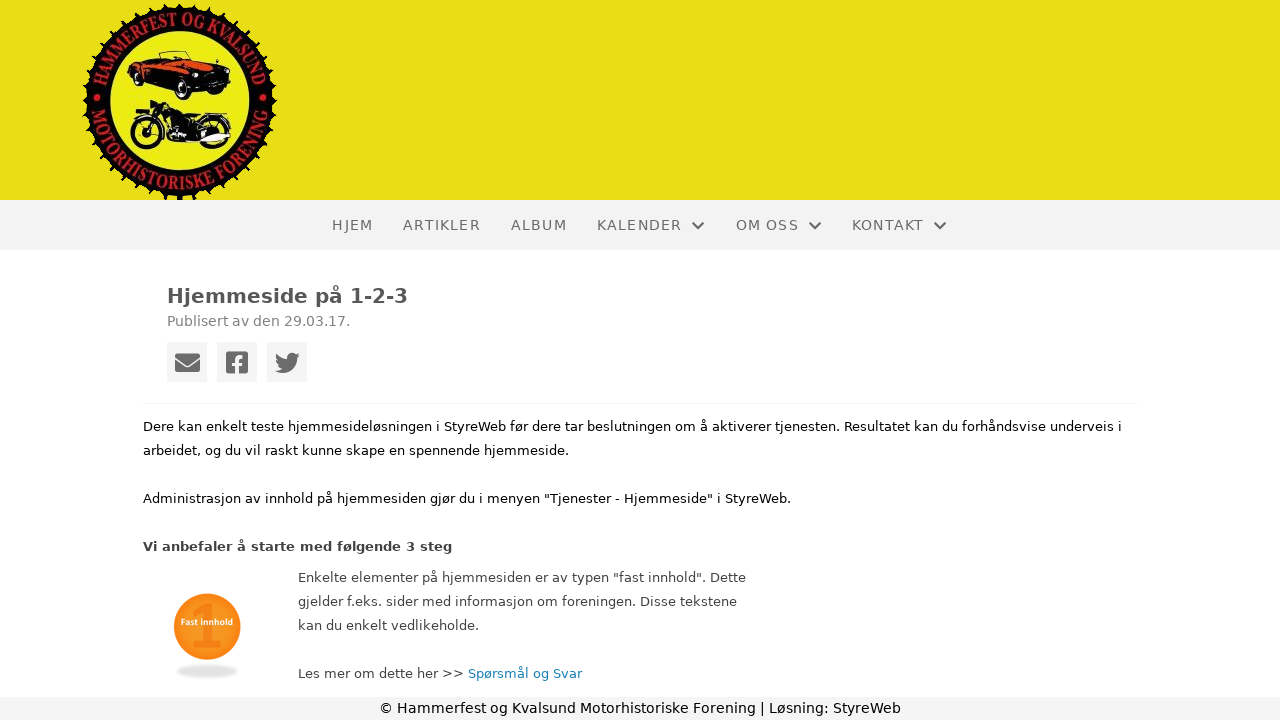

--- FILE ---
content_type: text/html; charset=utf-8
request_url: https://hkm.forening247.no/informasjon/nyheter/vis/?T=Hjemmeside%20p%C3%A5%201-2-3&ID=9431&af=1&source=li
body_size: 4247
content:

<!DOCTYPE html>
<html lang=no>
<head>
    <title>Artikkel</title>     
    <meta http-equiv="content-type" content="text/html; charset=utf-8" />
    <meta name="viewport" content="width=device-width, initial-scale=1.0">    
        <meta property="og:type" content="article" />
        <meta property="og:title" content="Hjemmeside p&#xE5; 1-2-3" />
        <meta property="og:description" content="Velkommen til hjemmesidel&#xF8;sning i StyreWeb. I denne artikkelen finner du nyttige tips for &#xE5; komme i gang. " />
        <meta property="og:image" content="https://hkm.forening247.no/images/article.png?width=400&amp;height=280&amp;autorotate=true" />
        <meta property="og:site_name" content="Hammerfest og Kvalsund Motorhistoriske Forening" />
        <meta property="og:local" content="nb_NO" />

    
    <link rel="shortcut icon" href="/theme/favicon.ico" />
    <link rel="stylesheet" type="text/css" media="all" href="/css/font-awesome/css/font-awesome-lite.css" asp-append-version="true" />
    <link rel="stylesheet" type="text/css" media="all" href="/css/fancy.css" asp-append-version="true" />

    <link rel="stylesheet" type="text/css" media="all" href="/css/theme-variables.css" asp-append-version="true" />

</head>
<body>
    <!-- Page: 48, PortalPage: 0, PortalTemplatePagePk: 382, PortalPk: 5248, FirmPk: 6703, FirmDepartmentPk: 5726-->    
    <div class="body-container ">
        
            <!-- LayoutRow Over meny-->
            <div class="layout__row">
                <div class="layout__row__columnwrapper layout__row--one-col layout__row--fluid">
                        <!-- LayoutColumn Over meny/Hoved-->
                        <div class="layout__column layout__column--single-main">
                            <div class="layout__column--sectionwrapper">
                                    <div id="TopBanner m/Bilde1" class="widget">
                                        <!-- Page:48, PortalPagePk: 0, PageModulePk: 174 ModulePk: 112 Rendering: TopBanner\singleimage -->
                                        
    <section class="bannerimage" role="banner">
        <div class="bannerimage__images">
            <div style="position: relative;">
                <div class="bannerimage__images__img" style="background:url(/image/v1/photoalbum/1937057/Hammerfest_og_Kvalsund.png?autorotate=true&height=200&mode=max) no-repeat;background-size:cover; height: calc(20vw); max-height: 200px;"></div>
            </div>

        </div>
    </section>

                                    </div>
                            </div>
                        </div>
                </div>
            </div>


        <header class="navbar--sticky">
            
            <!-- LayoutRow Meny-->
            <div class="layout__row">
                <div class="layout__row__columnwrapper layout__row--one-col layout__row--fluid">
                        <!-- LayoutColumn Meny/Hoved-->
                        <div class="layout__column layout__column--single-main">
                            <div class="layout__column--sectionwrapper">
                                    <div id="Meny1" class="widget">
                                        <!-- Page:48, PortalPagePk: 0, PageModulePk: 175 ModulePk: 113 Rendering: Navigation\standardmenu -->
                                            


<nav class="navbar" role="navigation">
    <div class="navbar__body">
        <div class="navbar__branding">
            <!-- Brand and toggle get grouped for better mobile display -->
        </div>

    <!-- Collect the nav links, forms, and other content for toggling -->
    <div class="navbar__collapse" id="navbar-collapse">
        <ul class="navbar__nav"><li><a  href="/">Hjem</a></li>
<li><a  href="/informasjon/nyheter/">Artikler</a></li>
<li><a  href="/album/">Album</a></li>
<li class="dropdown"><a  href="#" data-toggle="dropdown" class="dropdown__toggle">Kalender<i class="fas fa-chevron-down  dropdown__chevron"></i></a><ul class="dropdown__menu" role="menu" >
<li><a  href="/terminliste/kalender/">Kalender</a></li>
<li><a  href="/terminliste/">Liste</a></li>
</ul>
</li>
<li class="dropdown"><a  href="#" data-toggle="dropdown" class="dropdown__toggle">Om oss<i class="fas fa-chevron-down  dropdown__chevron"></i></a><ul class="dropdown__menu" role="menu" >
<li><a  href="/omoss/aktiviteter/">Aktiviteter</a></li>
<li><a  href="/omoss/foreningsdrift/">Foreningsdrift</a></li>
<li><a  href="/omoss/vedtekter/">Vedtekter</a></li>
<li><a  href="/omoss/historie/">Historie</a></li>
</ul>
</li>
<li class="dropdown"><a  href="#" data-toggle="dropdown" class="dropdown__toggle">Kontakt<i class="fas fa-chevron-down  dropdown__chevron"></i></a><ul class="dropdown__menu" role="menu" >
<li><a  href="/kontakt/kontakt/">Kontakt</a></li>
<li><a  href="/styreoversikt/">Styret</a></li>
</ul>
</li>
</ul>
    </div>

    <div id="navbar-bars" class="navbar__bars">
        <span id="navbar-bar1" class="navbar__bar"></span>
        <span id="navbar-bar2" class="navbar__bar"></span>
        </div>
    </div>
</nav>

<script src="/js/navigation.js"></script>
                                    </div>
                            </div>
                        </div>
                </div>
            </div>
            <!-- LayoutRow Overskrift-->
            <div class="layout__row">
                <div class="layout__row__columnwrapper layout__row--one-col layout__row--fluid">
                        <!-- LayoutColumn Overskrift/Hoved-->
                        <div class="layout__column layout__column--single-main">
                            <div class="layout__column--sectionwrapper">
                                    <div id="Side overskrift2" class="widget">
                                        <!-- Page:48, PortalPagePk: 0, PageModulePk: 340 ModulePk: 134 Rendering: PageTitle\default -->
                                        

                                    </div>
                            </div>
                        </div>
                </div>
            </div>

        </header>

        <main id="content" class="main-container">
            
            <!-- LayoutRow Innhold-->
            <div class="layout__row">
                <div class="layout__row__columnwrapper layout__row--one-col layout__row--lg">
                        <!-- LayoutColumn Innhold/Hoved-->
                        <div class="layout__column layout__column--single-main">
                            <div class="layout__column--sectionwrapper">
                                    <div id="Les artikkel1" class="widget" style="position: relative;">
                                        <!-- Page:48, PortalPagePk: 0, PageModulePk: 173 ModulePk: 39 Rendering: Articles\detail -->
                                        

<section class="article-detail ">
        <article class="article">
            <div class="article__header">
                    <h1 class="article-title article__heading">Hjemmeside p&#xE5; 1-2-3</h1>
                <div class="article__text-small">
                        <span>Publisert av  den 29.03.17.</span>

                    <div class="article__share-icons">
                            <a class="article__share-icon" href="mailto:?body=https%3a%2f%2fhkm.forening247.no%2finformasjon%2fnyheter%2fvis%2f%3fT%3dHjemmeside%2520p%25C3%25A5%25201-2-3%26ID%3d9431%26af%3d1%26source%3dli" title="Del med e-post">
                                <i class="fas fa-envelope"></i>
                            </a>
                            <a class="article__share-icon" href="https://www.facebook.com/sharer/sharer.php?u=https%3a%2f%2fhkm.forening247.no%2finformasjon%2fnyheter%2fvis%2f%3fT%3dHjemmeside%2520p%25C3%25A5%25201-2-3%26ID%3d9431%26af%3d1%26source%3dli" target="_blank" title="Del på Facebook">
                                <i class="fab fa-facebook-square"></i>
                            </a>
                            <a class="article__share-icon" href="https://twitter.com/intent/tweet?text=https%3a%2f%2fhkm.forening247.no%2finformasjon%2fnyheter%2fvis%2f%3fT%3dHjemmeside%2520p%25C3%25A5%25201-2-3%26ID%3d9431%26af%3d1%26source%3dli" target="_blank" title="Del på Twitter">
                                <i class="fab fa-twitter"></i>
                            </a>
                    </div>

                </div>
            </div>            

            <div class="article__content">
                <span style="color: rgb(0, 0, 0); font-size: 13px; line-height: 18.571430206298828px;">Dere kan enkelt teste hjemmesideløsningen i StyreWeb før dere tar beslutningen om å aktiverer tjenesten.&nbsp;Resultatet kan du forhåndsvise underveis i arbeidet, og du vil raskt kunne skape en spennende hjemmeside.<br></span><span style="color: rgb(0, 0, 0); font-size: 13px; line-height: 18.571430206298828px;"><br>Administrasjon av innhold på hjemmesiden gjør du i menyen "Tjenester - Hjemmeside" i StyreWeb.&nbsp;<br></span><br><font style="font-size: 13px;"><strong>Vi anbefaler å starte med følgende 3 steg</strong></font><br><table class="" style=""><tbody>

<tr><td class="" style="width: 150px;"><img src="http://i.styreweb.com/v1/photoalbum/42333/1.png?width=120"></td><td class="" style="width: 450px; text-align: left; vertical-align: middle;"><font style="font-size: 13px;">Enkelte elementer på hjemmesiden er av typen "fast innhold". Dette gjelder f.eks. sider med informasjon om foreningen. Disse tekstene kan du enkelt vedlikeholde. <br><br>Les mer om dette her &gt;&gt;&nbsp;<span class="bigLink"><a href="http://portal.styreweb.com/Secure/help/KbArticleView.aspx?KbArticlePk=26&amp;Page=0" target="_blank">Spørsmål og Svar</a></span></font></td></tr>

<tr><td class="" style="width: 150px;"><img src="http://i.styreweb.com/v1/photoalbum/42334/2.png?width=120"></td><td class="" style="width: 400px; text-align: left; vertical-align: middle;"><font style="font-size: 13px;">Du kan enkelt opprette artikler/nyheter i StyreWeb som umiddelbart blir synlig på hjemmesiden. Du kan også styre plassering og publiseringsdato.<br><br>Les mer om dette her &gt;&gt;&nbsp;<span class="bigLink"><a href="http://portal.styreweb.com/Secure/help/KbArticleView.aspx?KbArticlePk=25&amp;Page=0" target="_blank" class="bigLink">Spørsmål og Svar</a></span></font></td></tr>

<tr><td class="" style="width: 150px;"><img src="http://i.styreweb.com/v1/photoalbum/42335/3.png?width=120"></td><td class="" style="width: 400px; text-align: left; vertical-align: middle;"><font style="font-size: 13px;">Bilder er viktig for å skape en levende og interessant hjemmeside. Du kan opprette album for ulike hendelser/tema, og enkelt laste opp dine bilder for visning på hjemmesiden. <br><br>Les mer om dette her &gt;&gt;&nbsp;<span class="bigLink"> <a href="http://portal.styreweb.com/Secure/help/KbArticleView.aspx?KbArticlePk=23&amp;Page=0" target="_blank">Spørsmål og Svar</a></span></font></td></tr>

</tbody></table>
<hr>
<strong>Flere tips?</strong><br><font style="font-size: 13px;">Vi har samlet flere tips til hvordan dere kommer godt i gang i denne &gt;&gt;&nbsp;<span class="bigLink"><a href="http://portal.styreweb.com/Secure/help/KbArticleView.aspx?KbArticlePk=31&amp;Page=0" target="_blank">Spørsmål og Svar</a></span></font><br><br>
            </div>




            <div id="image-modal" class="image-modal">
                <i id="image-modal-previous" tabindex="0" class="fas fa-chevron-left image-modal__chevron-left"></i>

                <div class="image-modal__inner">
                    <img class="image-modal__image" id="image-modal-image" />
                    <p id="image-description" class="image-modal__description"></p>
                </div>

                <i id="image-modal-next" tabindex="0" class="fas fa-chevron-right image-modal__chevron-right"></i>
                <i id="image-modal-close" tabindex="0" class="fas fa-times image-modal__close-icon"></i>
            </div>
        </article>

        <div class="fb-comments" data-href="https://hkm.forening247.no/informasjon/nyheter/vis/?T=Hjemmeside%20p%C3%A5%201-2-3&amp;ID=9431&amp;af=1&amp;source=li" data-num-posts="2" data-width="600"></div>
</section>


<script type="text/javascript" src="/js/article.js"></script>
<script type="text/javascript" src="/js/image-modal.js"></script>

    <script async defer crossorigin="anonymous" src="https://connect.facebook.net/nb_NO/sdk.js#xfbml=1&version=v9.0" ></script>

                                    </div>
                            </div>
                        </div>
                </div>
            </div>
            <!-- LayoutRow Etter innhold-->
            <div class="layout__row">
                <div class="layout__row__columnwrapper layout__row--one-col layout__row--lg">
                        <!-- LayoutColumn Etter innhold/Hoved-->
                        <div class="layout__column layout__column--single-main">
                            <div class="layout__column--sectionwrapper">
                                    <div id="Informasjon2" class="widget" style="position: relative;">
                                        <!-- Page:48, PortalPagePk: 0, PageModulePk: 172 ModulePk: 59 Rendering: Articles\ListSummary -->
                                            

<section class="@*@StyreWeb.Portal.WebHelpers.GetModuleCSSClasses(Model.ModuleInfo)*@">
	<div class="article__list-summary">
        <div class="grid__md--3">
		        Informasjon er tom
        </div>
    </div>
</section>

                                    </div>
                            </div>
                        </div>
                </div>
            </div>


        </main>

        

    </div>    

    <footer class="container--fluid footer-site">
        <p class="footer-site__copyright">&copy; Hammerfest og Kvalsund Motorhistoriske Forening | Løsning: <a href="https://www.styreweb.com">StyreWeb</a></p>
    </footer>
  

    
    <script type="text/javascript" src="/js/portalcustom.js" asp-append-version="true"></script>




</body>
</html>